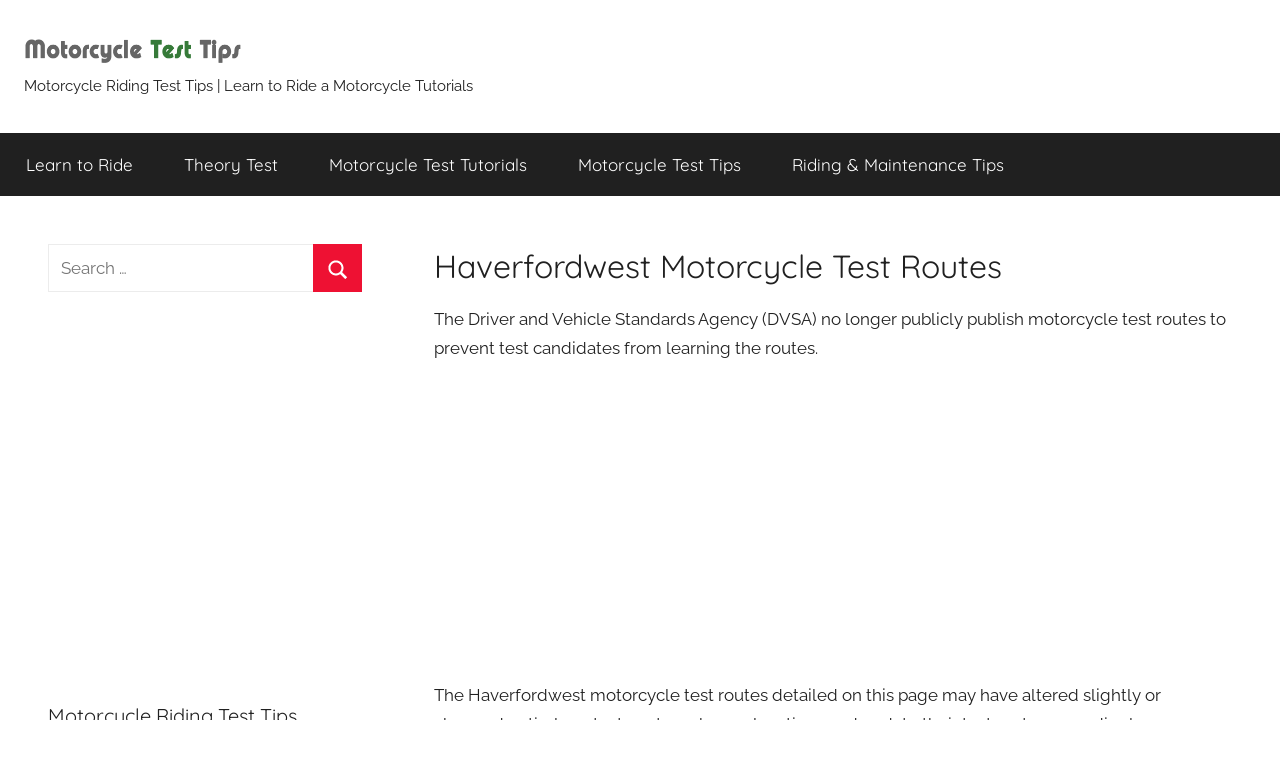

--- FILE ---
content_type: text/html; charset=UTF-8
request_url: https://www.motorcycletesttips.uk/riding-test/motorcycle-test-routes/haverfordwest-motorcycle-test-routes/
body_size: 42823
content:
<!DOCTYPE html>
<html lang="en-GB">

<head>
<meta charset="UTF-8">
<meta name="viewport" content="width=device-width, initial-scale=1">
<link rel="profile" href="https://gmpg.org/xfn/11">

<script type="text/javascript">
/* <![CDATA[ */
(()=>{var e={};e.g=function(){if("object"==typeof globalThis)return globalThis;try{return this||new Function("return this")()}catch(e){if("object"==typeof window)return window}}(),function({ampUrl:n,isCustomizePreview:t,isAmpDevMode:r,noampQueryVarName:o,noampQueryVarValue:s,disabledStorageKey:i,mobileUserAgents:a,regexRegex:c}){if("undefined"==typeof sessionStorage)return;const d=new RegExp(c);if(!a.some((e=>{const n=e.match(d);return!(!n||!new RegExp(n[1],n[2]).test(navigator.userAgent))||navigator.userAgent.includes(e)})))return;e.g.addEventListener("DOMContentLoaded",(()=>{const e=document.getElementById("amp-mobile-version-switcher");if(!e)return;e.hidden=!1;const n=e.querySelector("a[href]");n&&n.addEventListener("click",(()=>{sessionStorage.removeItem(i)}))}));const g=r&&["paired-browsing-non-amp","paired-browsing-amp"].includes(window.name);if(sessionStorage.getItem(i)||t||g)return;const u=new URL(location.href),m=new URL(n);m.hash=u.hash,u.searchParams.has(o)&&s===u.searchParams.get(o)?sessionStorage.setItem(i,"1"):m.href!==u.href&&(window.stop(),location.replace(m.href))}({"ampUrl":"https:\/\/www.motorcycletesttips.uk\/riding-test\/motorcycle-test-routes\/haverfordwest-motorcycle-test-routes\/?amp=1","noampQueryVarName":"noamp","noampQueryVarValue":"mobile","disabledStorageKey":"amp_mobile_redirect_disabled","mobileUserAgents":["Mobile","Android","Silk\/","Kindle","BlackBerry","Opera Mini","Opera Mobi"],"regexRegex":"^\\\/((?:.|\\n)+)\\\/([i]*)$","isCustomizePreview":false,"isAmpDevMode":false})})();
/* ]]> */
</script>
<meta name='robots' content='index, follow, max-image-preview:large, max-snippet:-1, max-video-preview:-1' />
	<style>img:is([sizes="auto" i], [sizes^="auto," i]) { contain-intrinsic-size: 3000px 1500px }</style>
	
	<!-- This site is optimized with the Yoast SEO plugin v25.7 - https://yoast.com/wordpress/plugins/seo/ -->
	<title>Haverfordwest Motorcycle Test Routes - Motorcycle Test Tips</title>
	<meta name="description" content="Motorcycle test routes for Haverfordwest. View official DVSA Haverfordwest motorcycle test routes for module 2 on-road practical riding test." />
	<link rel="canonical" href="https://www.motorcycletesttips.uk/riding-test/motorcycle-test-routes/haverfordwest-motorcycle-test-routes/" />
	<meta property="og:locale" content="en_GB" />
	<meta property="og:type" content="article" />
	<meta property="og:title" content="Haverfordwest Motorcycle Test Routes - Motorcycle Test Tips" />
	<meta property="og:description" content="Motorcycle test routes for Haverfordwest. View official DVSA Haverfordwest motorcycle test routes for module 2 on-road practical riding test." />
	<meta property="og:url" content="https://www.motorcycletesttips.uk/riding-test/motorcycle-test-routes/haverfordwest-motorcycle-test-routes/" />
	<meta property="og:site_name" content="Motorcycle Test Tips" />
	<meta property="article:modified_time" content="2021-08-28T10:46:54+00:00" />
	<meta name="twitter:card" content="summary_large_image" />
	<meta name="twitter:label1" content="Estimated reading time" />
	<meta name="twitter:data1" content="1 minute" />
	<script type="application/ld+json" class="yoast-schema-graph">{"@context":"https://schema.org","@graph":[{"@type":"WebPage","@id":"https://www.motorcycletesttips.uk/riding-test/motorcycle-test-routes/haverfordwest-motorcycle-test-routes/","url":"https://www.motorcycletesttips.uk/riding-test/motorcycle-test-routes/haverfordwest-motorcycle-test-routes/","name":"Haverfordwest Motorcycle Test Routes - Motorcycle Test Tips","isPartOf":{"@id":"https://www.motorcycletesttips.uk/#website"},"datePublished":"2020-05-25T09:55:23+00:00","dateModified":"2021-08-28T10:46:54+00:00","description":"Motorcycle test routes for Haverfordwest. View official DVSA Haverfordwest motorcycle test routes for module 2 on-road practical riding test.","breadcrumb":{"@id":"https://www.motorcycletesttips.uk/riding-test/motorcycle-test-routes/haverfordwest-motorcycle-test-routes/#breadcrumb"},"inLanguage":"en-GB","potentialAction":[{"@type":"ReadAction","target":["https://www.motorcycletesttips.uk/riding-test/motorcycle-test-routes/haverfordwest-motorcycle-test-routes/"]}]},{"@type":"BreadcrumbList","@id":"https://www.motorcycletesttips.uk/riding-test/motorcycle-test-routes/haverfordwest-motorcycle-test-routes/#breadcrumb","itemListElement":[{"@type":"ListItem","position":1,"name":"Home","item":"https://www.motorcycletesttips.uk/"},{"@type":"ListItem","position":2,"name":"Motorcycle Riding Test Tips","item":"https://www.motorcycletesttips.uk/riding-test/"},{"@type":"ListItem","position":3,"name":"Motorcycle Test Routes","item":"https://www.motorcycletesttips.uk/riding-test/motorcycle-test-routes/"},{"@type":"ListItem","position":4,"name":"Haverfordwest Motorcycle Test Routes"}]},{"@type":"WebSite","@id":"https://www.motorcycletesttips.uk/#website","url":"https://www.motorcycletesttips.uk/","name":"Motorcycle Test Tips","description":"Motorcycle Riding Test Tips | Learn to Ride a Motorcycle Tutorials","publisher":{"@id":"https://www.motorcycletesttips.uk/#organization"},"potentialAction":[{"@type":"SearchAction","target":{"@type":"EntryPoint","urlTemplate":"https://www.motorcycletesttips.uk/?s={search_term_string}"},"query-input":{"@type":"PropertyValueSpecification","valueRequired":true,"valueName":"search_term_string"}}],"inLanguage":"en-GB"},{"@type":"Organization","@id":"https://www.motorcycletesttips.uk/#organization","name":"Motorcycle Test Tips","url":"https://www.motorcycletesttips.uk/","logo":{"@type":"ImageObject","inLanguage":"en-GB","@id":"https://www.motorcycletesttips.uk/#/schema/logo/image/","url":"https://www.motorcycletesttips.uk/wp-content/uploads/2021/08/cropped-logo-4.png","contentUrl":"https://www.motorcycletesttips.uk/wp-content/uploads/2021/08/cropped-logo-4.png","width":436,"height":61,"caption":"Motorcycle Test Tips"},"image":{"@id":"https://www.motorcycletesttips.uk/#/schema/logo/image/"}}]}</script>
	<!-- / Yoast SEO plugin. -->


<link rel="alternate" type="application/rss+xml" title="Motorcycle Test Tips &raquo; Feed" href="https://www.motorcycletesttips.uk/feed/" />
<link rel="alternate" type="application/rss+xml" title="Motorcycle Test Tips &raquo; Comments Feed" href="https://www.motorcycletesttips.uk/comments/feed/" />
<script type="text/javascript">
/* <![CDATA[ */
window._wpemojiSettings = {"baseUrl":"https:\/\/s.w.org\/images\/core\/emoji\/16.0.1\/72x72\/","ext":".png","svgUrl":"https:\/\/s.w.org\/images\/core\/emoji\/16.0.1\/svg\/","svgExt":".svg","source":{"concatemoji":"https:\/\/www.motorcycletesttips.uk\/wp-includes\/js\/wp-emoji-release.min.js?ver=30f686be7011782addd205c71fa6f450"}};
/*! This file is auto-generated */
!function(s,n){var o,i,e;function c(e){try{var t={supportTests:e,timestamp:(new Date).valueOf()};sessionStorage.setItem(o,JSON.stringify(t))}catch(e){}}function p(e,t,n){e.clearRect(0,0,e.canvas.width,e.canvas.height),e.fillText(t,0,0);var t=new Uint32Array(e.getImageData(0,0,e.canvas.width,e.canvas.height).data),a=(e.clearRect(0,0,e.canvas.width,e.canvas.height),e.fillText(n,0,0),new Uint32Array(e.getImageData(0,0,e.canvas.width,e.canvas.height).data));return t.every(function(e,t){return e===a[t]})}function u(e,t){e.clearRect(0,0,e.canvas.width,e.canvas.height),e.fillText(t,0,0);for(var n=e.getImageData(16,16,1,1),a=0;a<n.data.length;a++)if(0!==n.data[a])return!1;return!0}function f(e,t,n,a){switch(t){case"flag":return n(e,"\ud83c\udff3\ufe0f\u200d\u26a7\ufe0f","\ud83c\udff3\ufe0f\u200b\u26a7\ufe0f")?!1:!n(e,"\ud83c\udde8\ud83c\uddf6","\ud83c\udde8\u200b\ud83c\uddf6")&&!n(e,"\ud83c\udff4\udb40\udc67\udb40\udc62\udb40\udc65\udb40\udc6e\udb40\udc67\udb40\udc7f","\ud83c\udff4\u200b\udb40\udc67\u200b\udb40\udc62\u200b\udb40\udc65\u200b\udb40\udc6e\u200b\udb40\udc67\u200b\udb40\udc7f");case"emoji":return!a(e,"\ud83e\udedf")}return!1}function g(e,t,n,a){var r="undefined"!=typeof WorkerGlobalScope&&self instanceof WorkerGlobalScope?new OffscreenCanvas(300,150):s.createElement("canvas"),o=r.getContext("2d",{willReadFrequently:!0}),i=(o.textBaseline="top",o.font="600 32px Arial",{});return e.forEach(function(e){i[e]=t(o,e,n,a)}),i}function t(e){var t=s.createElement("script");t.src=e,t.defer=!0,s.head.appendChild(t)}"undefined"!=typeof Promise&&(o="wpEmojiSettingsSupports",i=["flag","emoji"],n.supports={everything:!0,everythingExceptFlag:!0},e=new Promise(function(e){s.addEventListener("DOMContentLoaded",e,{once:!0})}),new Promise(function(t){var n=function(){try{var e=JSON.parse(sessionStorage.getItem(o));if("object"==typeof e&&"number"==typeof e.timestamp&&(new Date).valueOf()<e.timestamp+604800&&"object"==typeof e.supportTests)return e.supportTests}catch(e){}return null}();if(!n){if("undefined"!=typeof Worker&&"undefined"!=typeof OffscreenCanvas&&"undefined"!=typeof URL&&URL.createObjectURL&&"undefined"!=typeof Blob)try{var e="postMessage("+g.toString()+"("+[JSON.stringify(i),f.toString(),p.toString(),u.toString()].join(",")+"));",a=new Blob([e],{type:"text/javascript"}),r=new Worker(URL.createObjectURL(a),{name:"wpTestEmojiSupports"});return void(r.onmessage=function(e){c(n=e.data),r.terminate(),t(n)})}catch(e){}c(n=g(i,f,p,u))}t(n)}).then(function(e){for(var t in e)n.supports[t]=e[t],n.supports.everything=n.supports.everything&&n.supports[t],"flag"!==t&&(n.supports.everythingExceptFlag=n.supports.everythingExceptFlag&&n.supports[t]);n.supports.everythingExceptFlag=n.supports.everythingExceptFlag&&!n.supports.flag,n.DOMReady=!1,n.readyCallback=function(){n.DOMReady=!0}}).then(function(){return e}).then(function(){var e;n.supports.everything||(n.readyCallback(),(e=n.source||{}).concatemoji?t(e.concatemoji):e.wpemoji&&e.twemoji&&(t(e.twemoji),t(e.wpemoji)))}))}((window,document),window._wpemojiSettings);
/* ]]> */
</script>
<link rel='stylesheet' id='donovan-theme-fonts-css' href='https://www.motorcycletesttips.uk/wp-content/fonts/6a752faf066f48341a1ac3e53b47bf42.css?ver=20201110' type='text/css' media='all' />
<style id='wp-emoji-styles-inline-css' type='text/css'>

	img.wp-smiley, img.emoji {
		display: inline !important;
		border: none !important;
		box-shadow: none !important;
		height: 1em !important;
		width: 1em !important;
		margin: 0 0.07em !important;
		vertical-align: -0.1em !important;
		background: none !important;
		padding: 0 !important;
	}
</style>
<link rel='stylesheet' id='wp-block-library-css' href='https://www.motorcycletesttips.uk/wp-includes/css/dist/block-library/style.min.css?ver=30f686be7011782addd205c71fa6f450' type='text/css' media='all' />
<style id='classic-theme-styles-inline-css' type='text/css'>
/*! This file is auto-generated */
.wp-block-button__link{color:#fff;background-color:#32373c;border-radius:9999px;box-shadow:none;text-decoration:none;padding:calc(.667em + 2px) calc(1.333em + 2px);font-size:1.125em}.wp-block-file__button{background:#32373c;color:#fff;text-decoration:none}
</style>
<style id='global-styles-inline-css' type='text/css'>
:root{--wp--preset--aspect-ratio--square: 1;--wp--preset--aspect-ratio--4-3: 4/3;--wp--preset--aspect-ratio--3-4: 3/4;--wp--preset--aspect-ratio--3-2: 3/2;--wp--preset--aspect-ratio--2-3: 2/3;--wp--preset--aspect-ratio--16-9: 16/9;--wp--preset--aspect-ratio--9-16: 9/16;--wp--preset--color--black: #000000;--wp--preset--color--cyan-bluish-gray: #abb8c3;--wp--preset--color--white: #ffffff;--wp--preset--color--pale-pink: #f78da7;--wp--preset--color--vivid-red: #cf2e2e;--wp--preset--color--luminous-vivid-orange: #ff6900;--wp--preset--color--luminous-vivid-amber: #fcb900;--wp--preset--color--light-green-cyan: #7bdcb5;--wp--preset--color--vivid-green-cyan: #00d084;--wp--preset--color--pale-cyan-blue: #8ed1fc;--wp--preset--color--vivid-cyan-blue: #0693e3;--wp--preset--color--vivid-purple: #9b51e0;--wp--preset--color--primary: #ee1133;--wp--preset--color--secondary: #d5001a;--wp--preset--color--tertiary: #bb0000;--wp--preset--color--accent: #1153ee;--wp--preset--color--highlight: #eedc11;--wp--preset--color--light-gray: #f2f2f2;--wp--preset--color--gray: #666666;--wp--preset--color--dark-gray: #202020;--wp--preset--gradient--vivid-cyan-blue-to-vivid-purple: linear-gradient(135deg,rgba(6,147,227,1) 0%,rgb(155,81,224) 100%);--wp--preset--gradient--light-green-cyan-to-vivid-green-cyan: linear-gradient(135deg,rgb(122,220,180) 0%,rgb(0,208,130) 100%);--wp--preset--gradient--luminous-vivid-amber-to-luminous-vivid-orange: linear-gradient(135deg,rgba(252,185,0,1) 0%,rgba(255,105,0,1) 100%);--wp--preset--gradient--luminous-vivid-orange-to-vivid-red: linear-gradient(135deg,rgba(255,105,0,1) 0%,rgb(207,46,46) 100%);--wp--preset--gradient--very-light-gray-to-cyan-bluish-gray: linear-gradient(135deg,rgb(238,238,238) 0%,rgb(169,184,195) 100%);--wp--preset--gradient--cool-to-warm-spectrum: linear-gradient(135deg,rgb(74,234,220) 0%,rgb(151,120,209) 20%,rgb(207,42,186) 40%,rgb(238,44,130) 60%,rgb(251,105,98) 80%,rgb(254,248,76) 100%);--wp--preset--gradient--blush-light-purple: linear-gradient(135deg,rgb(255,206,236) 0%,rgb(152,150,240) 100%);--wp--preset--gradient--blush-bordeaux: linear-gradient(135deg,rgb(254,205,165) 0%,rgb(254,45,45) 50%,rgb(107,0,62) 100%);--wp--preset--gradient--luminous-dusk: linear-gradient(135deg,rgb(255,203,112) 0%,rgb(199,81,192) 50%,rgb(65,88,208) 100%);--wp--preset--gradient--pale-ocean: linear-gradient(135deg,rgb(255,245,203) 0%,rgb(182,227,212) 50%,rgb(51,167,181) 100%);--wp--preset--gradient--electric-grass: linear-gradient(135deg,rgb(202,248,128) 0%,rgb(113,206,126) 100%);--wp--preset--gradient--midnight: linear-gradient(135deg,rgb(2,3,129) 0%,rgb(40,116,252) 100%);--wp--preset--font-size--small: 13px;--wp--preset--font-size--medium: 20px;--wp--preset--font-size--large: 36px;--wp--preset--font-size--x-large: 42px;--wp--preset--spacing--20: 0.44rem;--wp--preset--spacing--30: 0.67rem;--wp--preset--spacing--40: 1rem;--wp--preset--spacing--50: 1.5rem;--wp--preset--spacing--60: 2.25rem;--wp--preset--spacing--70: 3.38rem;--wp--preset--spacing--80: 5.06rem;--wp--preset--shadow--natural: 6px 6px 9px rgba(0, 0, 0, 0.2);--wp--preset--shadow--deep: 12px 12px 50px rgba(0, 0, 0, 0.4);--wp--preset--shadow--sharp: 6px 6px 0px rgba(0, 0, 0, 0.2);--wp--preset--shadow--outlined: 6px 6px 0px -3px rgba(255, 255, 255, 1), 6px 6px rgba(0, 0, 0, 1);--wp--preset--shadow--crisp: 6px 6px 0px rgba(0, 0, 0, 1);}:where(.is-layout-flex){gap: 0.5em;}:where(.is-layout-grid){gap: 0.5em;}body .is-layout-flex{display: flex;}.is-layout-flex{flex-wrap: wrap;align-items: center;}.is-layout-flex > :is(*, div){margin: 0;}body .is-layout-grid{display: grid;}.is-layout-grid > :is(*, div){margin: 0;}:where(.wp-block-columns.is-layout-flex){gap: 2em;}:where(.wp-block-columns.is-layout-grid){gap: 2em;}:where(.wp-block-post-template.is-layout-flex){gap: 1.25em;}:where(.wp-block-post-template.is-layout-grid){gap: 1.25em;}.has-black-color{color: var(--wp--preset--color--black) !important;}.has-cyan-bluish-gray-color{color: var(--wp--preset--color--cyan-bluish-gray) !important;}.has-white-color{color: var(--wp--preset--color--white) !important;}.has-pale-pink-color{color: var(--wp--preset--color--pale-pink) !important;}.has-vivid-red-color{color: var(--wp--preset--color--vivid-red) !important;}.has-luminous-vivid-orange-color{color: var(--wp--preset--color--luminous-vivid-orange) !important;}.has-luminous-vivid-amber-color{color: var(--wp--preset--color--luminous-vivid-amber) !important;}.has-light-green-cyan-color{color: var(--wp--preset--color--light-green-cyan) !important;}.has-vivid-green-cyan-color{color: var(--wp--preset--color--vivid-green-cyan) !important;}.has-pale-cyan-blue-color{color: var(--wp--preset--color--pale-cyan-blue) !important;}.has-vivid-cyan-blue-color{color: var(--wp--preset--color--vivid-cyan-blue) !important;}.has-vivid-purple-color{color: var(--wp--preset--color--vivid-purple) !important;}.has-black-background-color{background-color: var(--wp--preset--color--black) !important;}.has-cyan-bluish-gray-background-color{background-color: var(--wp--preset--color--cyan-bluish-gray) !important;}.has-white-background-color{background-color: var(--wp--preset--color--white) !important;}.has-pale-pink-background-color{background-color: var(--wp--preset--color--pale-pink) !important;}.has-vivid-red-background-color{background-color: var(--wp--preset--color--vivid-red) !important;}.has-luminous-vivid-orange-background-color{background-color: var(--wp--preset--color--luminous-vivid-orange) !important;}.has-luminous-vivid-amber-background-color{background-color: var(--wp--preset--color--luminous-vivid-amber) !important;}.has-light-green-cyan-background-color{background-color: var(--wp--preset--color--light-green-cyan) !important;}.has-vivid-green-cyan-background-color{background-color: var(--wp--preset--color--vivid-green-cyan) !important;}.has-pale-cyan-blue-background-color{background-color: var(--wp--preset--color--pale-cyan-blue) !important;}.has-vivid-cyan-blue-background-color{background-color: var(--wp--preset--color--vivid-cyan-blue) !important;}.has-vivid-purple-background-color{background-color: var(--wp--preset--color--vivid-purple) !important;}.has-black-border-color{border-color: var(--wp--preset--color--black) !important;}.has-cyan-bluish-gray-border-color{border-color: var(--wp--preset--color--cyan-bluish-gray) !important;}.has-white-border-color{border-color: var(--wp--preset--color--white) !important;}.has-pale-pink-border-color{border-color: var(--wp--preset--color--pale-pink) !important;}.has-vivid-red-border-color{border-color: var(--wp--preset--color--vivid-red) !important;}.has-luminous-vivid-orange-border-color{border-color: var(--wp--preset--color--luminous-vivid-orange) !important;}.has-luminous-vivid-amber-border-color{border-color: var(--wp--preset--color--luminous-vivid-amber) !important;}.has-light-green-cyan-border-color{border-color: var(--wp--preset--color--light-green-cyan) !important;}.has-vivid-green-cyan-border-color{border-color: var(--wp--preset--color--vivid-green-cyan) !important;}.has-pale-cyan-blue-border-color{border-color: var(--wp--preset--color--pale-cyan-blue) !important;}.has-vivid-cyan-blue-border-color{border-color: var(--wp--preset--color--vivid-cyan-blue) !important;}.has-vivid-purple-border-color{border-color: var(--wp--preset--color--vivid-purple) !important;}.has-vivid-cyan-blue-to-vivid-purple-gradient-background{background: var(--wp--preset--gradient--vivid-cyan-blue-to-vivid-purple) !important;}.has-light-green-cyan-to-vivid-green-cyan-gradient-background{background: var(--wp--preset--gradient--light-green-cyan-to-vivid-green-cyan) !important;}.has-luminous-vivid-amber-to-luminous-vivid-orange-gradient-background{background: var(--wp--preset--gradient--luminous-vivid-amber-to-luminous-vivid-orange) !important;}.has-luminous-vivid-orange-to-vivid-red-gradient-background{background: var(--wp--preset--gradient--luminous-vivid-orange-to-vivid-red) !important;}.has-very-light-gray-to-cyan-bluish-gray-gradient-background{background: var(--wp--preset--gradient--very-light-gray-to-cyan-bluish-gray) !important;}.has-cool-to-warm-spectrum-gradient-background{background: var(--wp--preset--gradient--cool-to-warm-spectrum) !important;}.has-blush-light-purple-gradient-background{background: var(--wp--preset--gradient--blush-light-purple) !important;}.has-blush-bordeaux-gradient-background{background: var(--wp--preset--gradient--blush-bordeaux) !important;}.has-luminous-dusk-gradient-background{background: var(--wp--preset--gradient--luminous-dusk) !important;}.has-pale-ocean-gradient-background{background: var(--wp--preset--gradient--pale-ocean) !important;}.has-electric-grass-gradient-background{background: var(--wp--preset--gradient--electric-grass) !important;}.has-midnight-gradient-background{background: var(--wp--preset--gradient--midnight) !important;}.has-small-font-size{font-size: var(--wp--preset--font-size--small) !important;}.has-medium-font-size{font-size: var(--wp--preset--font-size--medium) !important;}.has-large-font-size{font-size: var(--wp--preset--font-size--large) !important;}.has-x-large-font-size{font-size: var(--wp--preset--font-size--x-large) !important;}
:where(.wp-block-post-template.is-layout-flex){gap: 1.25em;}:where(.wp-block-post-template.is-layout-grid){gap: 1.25em;}
:where(.wp-block-columns.is-layout-flex){gap: 2em;}:where(.wp-block-columns.is-layout-grid){gap: 2em;}
:root :where(.wp-block-pullquote){font-size: 1.5em;line-height: 1.6;}
</style>
<link rel='stylesheet' id='donovan-stylesheet-css' href='https://www.motorcycletesttips.uk/wp-content/themes/donovan/style.css?ver=1.9.1' type='text/css' media='all' />
<style id='donovan-stylesheet-inline-css' type='text/css'>
.site-title { position: absolute; clip: rect(1px, 1px, 1px, 1px); width: 1px; height: 1px; overflow: hidden; }
.site-branding .custom-logo { width: 218px; }
</style>
<link rel='stylesheet' id='tablepress-default-css' href='https://www.motorcycletesttips.uk/wp-content/tablepress-combined.min.css?ver=37' type='text/css' media='all' />
<script type="text/javascript" src="https://www.motorcycletesttips.uk/wp-content/themes/donovan/assets/js/svgxuse.min.js?ver=1.2.6" id="svgxuse-js"></script>
<link rel="https://api.w.org/" href="https://www.motorcycletesttips.uk/wp-json/" /><link rel="alternate" title="JSON" type="application/json" href="https://www.motorcycletesttips.uk/wp-json/wp/v2/pages/25313" /><link rel="EditURI" type="application/rsd+xml" title="RSD" href="https://www.motorcycletesttips.uk/xmlrpc.php?rsd" />
<link rel="alternate" title="oEmbed (JSON)" type="application/json+oembed" href="https://www.motorcycletesttips.uk/wp-json/oembed/1.0/embed?url=https%3A%2F%2Fwww.motorcycletesttips.uk%2Friding-test%2Fmotorcycle-test-routes%2Fhaverfordwest-motorcycle-test-routes%2F" />
<link rel="alternate" title="oEmbed (XML)" type="text/xml+oembed" href="https://www.motorcycletesttips.uk/wp-json/oembed/1.0/embed?url=https%3A%2F%2Fwww.motorcycletesttips.uk%2Friding-test%2Fmotorcycle-test-routes%2Fhaverfordwest-motorcycle-test-routes%2F&#038;format=xml" />
<script async src="//pagead2.googlesyndication.com/pagead/js/adsbygoogle.js"></script>
<script>
  (adsbygoogle = window.adsbygoogle || []).push({
    google_ad_client: "ca-pub-2804684939686853",
    enable_page_level_ads: true
  });
</script>

<script async src="https://pagead2.googlesyndication.com/pagead/js/adsbygoogle.js?client=ca-pub-2804684939686853"
     crossorigin="anonymous"></script><link rel="alternate" type="text/html" media="only screen and (max-width: 640px)" href="https://www.motorcycletesttips.uk/riding-test/motorcycle-test-routes/haverfordwest-motorcycle-test-routes/?amp=1"><style type="text/css" id="custom-background-css">
body.custom-background { background-color: #ffffff; }
</style>
	<link rel="amphtml" href="https://www.motorcycletesttips.uk/riding-test/motorcycle-test-routes/haverfordwest-motorcycle-test-routes/?amp=1"><style>#amp-mobile-version-switcher{left:0;position:absolute;width:100%;z-index:100}#amp-mobile-version-switcher>a{background-color:#444;border:0;color:#eaeaea;display:block;font-family:-apple-system,BlinkMacSystemFont,Segoe UI,Roboto,Oxygen-Sans,Ubuntu,Cantarell,Helvetica Neue,sans-serif;font-size:16px;font-weight:600;padding:15px 0;text-align:center;-webkit-text-decoration:none;text-decoration:none}#amp-mobile-version-switcher>a:active,#amp-mobile-version-switcher>a:focus,#amp-mobile-version-switcher>a:hover{-webkit-text-decoration:underline;text-decoration:underline}</style><link rel="icon" href="https://www.motorcycletesttips.uk/wp-content/uploads/2021/08/cropped-MTT-1-32x32.gif" sizes="32x32" />
<link rel="icon" href="https://www.motorcycletesttips.uk/wp-content/uploads/2021/08/cropped-MTT-1-192x192.gif" sizes="192x192" />
<link rel="apple-touch-icon" href="https://www.motorcycletesttips.uk/wp-content/uploads/2021/08/cropped-MTT-1-180x180.gif" />
<meta name="msapplication-TileImage" content="https://www.motorcycletesttips.uk/wp-content/uploads/2021/08/cropped-MTT-1-270x270.gif" />
<script data-ad-client="ca-pub-2804684939686853" async src="https://pagead2.googlesyndication.com/pagead/js/adsbygoogle.js"></script>

</head>

<body data-rsssl=1 class="wp-singular page-template-default page page-id-25313 page-child parent-pageid-23788 custom-background wp-custom-logo wp-embed-responsive wp-theme-donovan sidebar-left blog-grid-layout">

	<div id="page" class="site">
		<a class="skip-link screen-reader-text" href="#content">Skip to content</a>

		
		
		<header id="masthead" class="site-header clearfix" role="banner">

			<div class="header-main container clearfix">

				<div id="logo" class="site-branding clearfix">

					<a href="https://www.motorcycletesttips.uk/" class="custom-logo-link" rel="home"><img width="436" height="61" src="https://www.motorcycletesttips.uk/wp-content/uploads/2021/08/cropped-logo-4.png" class="custom-logo" alt="Motorcycle Test Tips" decoding="async" srcset="https://www.motorcycletesttips.uk/wp-content/uploads/2021/08/cropped-logo-4.png 436w, https://www.motorcycletesttips.uk/wp-content/uploads/2021/08/cropped-logo-4-300x42.png 300w, https://www.motorcycletesttips.uk/wp-content/uploads/2021/08/cropped-logo-4-250x35.png 250w" sizes="(max-width: 436px) 100vw, 436px" /></a>					
			<p class="site-title"><a href="https://www.motorcycletesttips.uk/" rel="home">Motorcycle Test Tips</a></p>

							
			<p class="site-description">Motorcycle Riding Test Tips | Learn to Ride a Motorcycle Tutorials</p>

			
				</div><!-- .site-branding -->

				
			</div><!-- .header-main -->

			

	<div id="main-navigation-wrap" class="primary-navigation-wrap">

		<div id="main-navigation-container" class="primary-navigation-container container">

			
			<button class="primary-menu-toggle menu-toggle" aria-controls="primary-menu" aria-expanded="false" >
				<svg class="icon icon-menu" aria-hidden="true" role="img"> <use xlink:href="https://www.motorcycletesttips.uk/wp-content/themes/donovan/assets/icons/genericons-neue.svg#menu"></use> </svg><svg class="icon icon-close" aria-hidden="true" role="img"> <use xlink:href="https://www.motorcycletesttips.uk/wp-content/themes/donovan/assets/icons/genericons-neue.svg#close"></use> </svg>				<span class="menu-toggle-text">Menu</span>
			</button>

			<div class="primary-navigation">

				<nav id="site-navigation" class="main-navigation" role="navigation"  aria-label="Primary Menu">

					<ul id="primary-menu" class="menu"><li id="menu-item-20679" class="menu-item menu-item-type-post_type menu-item-object-page menu-item-20679"><a href="https://www.motorcycletesttips.uk/learn-to-ride/">Learn to Ride</a></li>
<li id="menu-item-20680" class="menu-item menu-item-type-post_type menu-item-object-page menu-item-20680"><a href="https://www.motorcycletesttips.uk/motorcycle-theory-test/">Theory Test</a></li>
<li id="menu-item-20681" class="menu-item menu-item-type-post_type menu-item-object-page menu-item-20681"><a href="https://www.motorcycletesttips.uk/motorcycle-riding-tutorials/">Motorcycle Test Tutorials</a></li>
<li id="menu-item-20682" class="menu-item menu-item-type-post_type menu-item-object-page current-page-ancestor menu-item-20682"><a href="https://www.motorcycletesttips.uk/riding-test/">Motorcycle Test Tips</a></li>
<li id="menu-item-23151" class="menu-item menu-item-type-post_type menu-item-object-page menu-item-23151"><a href="https://www.motorcycletesttips.uk/riding-tips/">Riding &#038; Maintenance Tips</a></li>
</ul>				</nav><!-- #site-navigation -->

			</div><!-- .primary-navigation -->

		</div>

	</div>



			
			
		</header><!-- #masthead -->

		
		<div id="content" class="site-content container">

			
	<div id="primary" class="content-single content-area">
		<main id="main" class="site-main" role="main">

			
<article id="post-25313" class="post-25313 page type-page status-publish hentry comments-off">

	
	<div class="post-content">

		<header class="entry-header">

			<h1 class="entry-title page-title">Haverfordwest Motorcycle Test Routes</h1>
		</header><!-- .entry-header -->

		<div class="entry-content clearfix">

			<p>The Driver and Vehicle Standards Agency (DVSA) no longer publicly publish motorcycle test routes to prevent test candidates from learning the routes.</p>
<div class='code-block code-block-1' style='margin: 8px 0; clear: both;'>
<script async src="https://pagead2.googlesyndication.com/pagead/js/adsbygoogle.js?client=ca-pub-2804684939686853"
     crossorigin="anonymous"></script>
<!-- MTT New Responsive -->
<ins class="adsbygoogle"
     style="display:block"
     data-ad-client="ca-pub-2804684939686853"
     data-ad-slot="6583011338"
     data-ad-format="auto"
     data-full-width-responsive="true"></ins>
<script>
     (adsbygoogle = window.adsbygoogle || []).push({});
</script></div>

<p>The Haverfordwest motorcycle test routes detailed on this page may have altered slightly or changed entirely as test centres change locations and update their test routes accordingly.</p>
<p>As a result, use the motorcycle route information as a guide only and a reference into where the examiner is likely to take you during the module 2 practical motorcycle riding test.</p>
<p>The motorcycle test routes offer an excellent insight to the various types of roads, junctions, roundabouts and other forms of traffic systems that examiners test motorcycle candidates on. Many tests are failed on leaving and arriving back at the test centre as well as the busiest areas of the routes with high traffic density. Below are the Haverfordwest extended motorcycle test routes 1 of 1.</p>
<h2>MOTORCYCLE TEST ROUTES FOR SAT NAV</h2>
<p>Motorcycle test routes for your Sat Nav, home PC and Mac, iPhone, iPad, Android Smartphones and tablets, Google Earth and Google Maps can be downloaded for help on your module 2 motorcycle riding test. Download your Haverfordwest <a title="Motorcycle Test Routes" href="https://www.motorcycletesttips.uk/riding-test/motorcycle-test-routes/motorcycle-test-routes-for-sat-nav/">Motorcycle Test Routes</a> for your system.</p>
<div class='code-block code-block-2' style='margin: 8px 0; clear: both;'>
<script async src="https://pagead2.googlesyndication.com/pagead/js/adsbygoogle.js?client=ca-pub-2804684939686853"
     crossorigin="anonymous"></script>
<ins class="adsbygoogle"
     style="display:block; text-align:center;"
     data-ad-layout="in-article"
     data-ad-format="fluid"
     data-ad-client="ca-pub-2804684939686853"
     data-ad-slot="8539376242"></ins>
<script>
     (adsbygoogle = window.adsbygoogle || []).push({});
</script></div>

<h3>GLOSSARY:</h3>
<ul>
<li>EOR – End of Road</li>
<li>T/L – Traffic Lights</li>
<li>MTC – Motorcycle Test Centre</li>
</ul>

<table id="tablepress-103" class="tablepress tablepress-id-103">
<thead>
<tr class="row-1">
	<th class="column-1">Name of Practical Test Centre</th><th class="column-2">Haverfordwest</th>
</tr>
</thead>
<tbody class="row-striping">
<tr class="row-2">
	<td class="column-1"><strong>Type of Test Route</strong></td><td class="column-2"><strong>Motorcycle Module 2</strong></td>
</tr>
<tr class="row-3">
	<td class="column-1"><strong>Route Number</strong></td><td class="column-2"><strong>1</strong></td>
</tr>
<tr class="row-4">
	<td class="column-1"><strong>Name/ Number of Road</strong></td><td class="column-2"><strong>Direction</strong></td>
</tr>
<tr class="row-5">
	<td class="column-1">MTC</td><td class="column-2">EOR left</td>
</tr>
<tr class="row-6">
	<td class="column-1">Haverfordwest Rd A40</td><td class="column-2">Roundabout ahead 3 rd  exit</td>
</tr>
<tr class="row-7">
	<td class="column-1">Fishguard Rd</td><td class="column-2">Roundabout right 2 nd  exit</td>
</tr>
<tr class="row-8">
	<td class="column-1">Sydney Rees Way</td><td class="column-2">Roundabout right 3 rd  exit</td>
</tr>
<tr class="row-9">
	<td class="column-1">Bridge Meadow Lane</td><td class="column-2">Roundabout ahead 3 rd  exit</td>
</tr>
<tr class="row-10">
	<td class="column-1">Perrots Rd</td><td class="column-2">Mini roundabout ahead</td>
</tr>
<tr class="row-11">
	<td class="column-1">City Rd</td><td class="column-2">Left</td>
</tr>
<tr class="row-12">
	<td class="column-1">Rackhill Terrace / Hawthorne Rise</td><td class="column-2">EOR left</td>
</tr>
<tr class="row-13">
	<td class="column-1">Broad Haven Rd</td><td class="column-2">Left</td>
</tr>
<tr class="row-14">
	<td class="column-1">Cromie Ave</td><td class="column-2">End of one way right</td>
</tr>
<tr class="row-15">
	<td class="column-1">Jury Lane</td><td class="column-2">EOR left</td>
</tr>
<tr class="row-16">
	<td class="column-1">Portfield</td><td class="column-2">Left</td>
</tr>
<tr class="row-17">
	<td class="column-1">Barn St</td><td class="column-2">Mini roundabout ahead</td>
</tr>
<tr class="row-18">
	<td class="column-1">Perrots Rd</td><td class="column-2">Roundabout ahead 3 rd  exit</td>
</tr>
<tr class="row-19">
	<td class="column-1">Bridge Meadow Lane</td><td class="column-2">Roundabout right 4 th  exit</td>
</tr>
<tr class="row-20">
	<td class="column-1">Cartlett Rd</td><td class="column-2">Roundabout right 3 rd  exit</td>
</tr>
<tr class="row-21">
	<td class="column-1">Freemans Way</td><td class="column-2">Roundabout ahead 2 nd  exit</td>
</tr>
<tr class="row-22">
	<td class="column-1">Milford Rd</td><td class="column-2">Left</td>
</tr>
<tr class="row-23">
	<td class="column-1">Pembroke Dock</td><td class="column-2">Roundabout right 3 rd  exit</td>
</tr>
<tr class="row-24">
	<td class="column-1">Steynton Rd</td><td class="column-2">Crossroads left, left</td>
</tr>
<tr class="row-25">
	<td class="column-1">Castle Pill Rd</td><td class="column-2">Return to</td>
</tr>
<tr class="row-26">
	<td class="column-1">Steynton Rd / Great North Rd</td><td class="column-2">Sharp right hand bend</td>
</tr>
<tr class="row-27">
	<td class="column-1">Hamilton Terrace</td><td class="column-2">Right</td>
</tr>
<tr class="row-28">
	<td class="column-1">Dartmouth Rd</td><td class="column-2">2 nd  right</td>
</tr>
<tr class="row-29">
	<td class="column-1">Robert St</td><td class="column-2">EOR left</td>
</tr>
<tr class="row-30">
	<td class="column-1">Priory Rd</td><td class="column-2">EOR right</td>
</tr>
<tr class="row-31">
	<td class="column-1">Marble Hall Rd</td><td class="column-2">Crossroads left</td>
</tr>
<tr class="row-32">
	<td class="column-1">Steynton Rd</td><td class="column-2">Roundabout right 3 rd  exit</td>
</tr>
<tr class="row-33">
	<td class="column-1">Freemans Way</td><td class="column-2">Roundabout right 2 nd  exit</td>
</tr>
<tr class="row-34">
	<td class="column-1">Station Rd</td><td class="column-2">Roundabout left</td>
</tr>
<tr class="row-35">
	<td class="column-1">Eastern Bypass</td><td class="column-2">Roundabout ahead 2 nd  exit, roundabout right 2 nd  exit</td>
</tr>
<tr class="row-36">
	<td class="column-1">Fishguard Rd</td><td class="column-2">Right</td>
</tr>
<tr class="row-37">
	<td class="column-1">MTC</td><td class="column-2"></td>
</tr>
</tbody>
</table>
<!-- #tablepress-103 from cache -->
<div class='code-block code-block-1' style='margin: 8px 0; clear: both;'>
<script async src="https://pagead2.googlesyndication.com/pagead/js/adsbygoogle.js?client=ca-pub-2804684939686853"
     crossorigin="anonymous"></script>
<!-- MTT New Responsive -->
<ins class="adsbygoogle"
     style="display:block"
     data-ad-client="ca-pub-2804684939686853"
     data-ad-slot="6583011338"
     data-ad-format="auto"
     data-full-width-responsive="true"></ins>
<script>
     (adsbygoogle = window.adsbygoogle || []).push({});
</script></div>

<div class='code-block code-block-3' style='margin: 8px 0; clear: both;'>
<script async src="https://pagead2.googlesyndication.com/pagead/js/adsbygoogle.js?client=ca-pub-2804684939686853"
     crossorigin="anonymous"></script>
<ins class="adsbygoogle"
     style="display:block"
     data-ad-format="autorelaxed"
     data-ad-client="ca-pub-2804684939686853"
     data-ad-slot="3287049563"></ins>
<script>
     (adsbygoogle = window.adsbygoogle || []).push({});
</script></div>


			
		</div><!-- .entry-content -->

	</div><!-- .post-content -->

</article>

		</main><!-- #main -->
	</div><!-- #primary -->


	<section id="secondary" class="sidebar widget-area clearfix" role="complementary">

		<section id="search-6" class="widget widget_search">
<form role="search" method="get" class="search-form" action="https://www.motorcycletesttips.uk/">
	<label>
		<span class="screen-reader-text">Search for:</span>
		<input type="search" class="search-field"
			placeholder="Search &hellip;"
			value="" name="s"
			title="Search for:" />
	</label>
	<button type="submit" class="search-submit">
		<svg class="icon icon-search" aria-hidden="true" role="img"> <use xlink:href="https://www.motorcycletesttips.uk/wp-content/themes/donovan/assets/icons/genericons-neue.svg#search"></use> </svg>		<span class="screen-reader-text">Search</span>
	</button>
</form>
</section><section id="text-7" class="widget widget_text">			<div class="textwidget"><div class='code-block code-block-1' style='margin: 8px 0; clear: both;'>
<script async src="https://pagead2.googlesyndication.com/pagead/js/adsbygoogle.js?client=ca-pub-2804684939686853"
     crossorigin="anonymous"></script>
<!-- MTT New Responsive -->
<ins class="adsbygoogle"
     style="display:block"
     data-ad-client="ca-pub-2804684939686853"
     data-ad-slot="6583011338"
     data-ad-format="auto"
     data-full-width-responsive="true"></ins>
<script>
     (adsbygoogle = window.adsbygoogle || []).push({});
</script></div>

</div>
		</section><section id="nav_menu-12" class="widget widget_nav_menu"><h4 class="widget-title">Motorcycle Riding Test Tips</h4><div class="menu-motorcycle-test-tips-container"><ul id="menu-motorcycle-test-tips" class="menu"><li id="menu-item-24312" class="menu-item menu-item-type-post_type menu-item-object-page menu-item-24312"><a href="https://www.motorcycletesttips.uk/riding-test/motorcycle-test-clothing-rules/">Motorcycle Test Clothing Rules</a></li>
<li id="menu-item-26712" class="menu-item menu-item-type-post_type menu-item-object-page menu-item-26712"><a href="https://www.motorcycletesttips.uk/riding-test/motorcycle-eye-test/">Motorcycle Eye Test</a></li>
<li id="menu-item-23090" class="menu-item menu-item-type-post_type menu-item-object-page menu-item-23090"><a href="https://www.motorcycletesttips.uk/riding-test/motorcycle-show-me-tell-me-questions/">Show Me Tell Me Questions</a></li>
<li id="menu-item-23657" class="menu-item menu-item-type-post_type menu-item-object-page menu-item-23657"><a href="https://www.motorcycletesttips.uk/riding-test/motorcycle-test-pillion-questions/">Motorcycle Test Pillion Questions</a></li>
<li id="menu-item-23625" class="menu-item menu-item-type-post_type menu-item-object-page menu-item-23625"><a href="https://www.motorcycletesttips.uk/riding-test/motorcycle-riding-test-centres/">Motorcycle Riding Test Centres</a></li>
<li id="menu-item-24343" class="menu-item menu-item-type-post_type menu-item-object-page menu-item-24343"><a href="https://www.motorcycletesttips.uk/riding-test/motorcycle-module-1-test-explained/">Motorcycle Module 1 Explained</a></li>
<li id="menu-item-24330" class="menu-item menu-item-type-post_type menu-item-object-page menu-item-24330"><a href="https://www.motorcycletesttips.uk/riding-test/motorcycle-module-1-course-circuit-layout/">Motorcycle Module 1 Course Layout</a></li>
<li id="menu-item-25125" class="menu-item menu-item-type-post_type menu-item-object-page menu-item-25125"><a href="https://www.motorcycletesttips.uk/riding-test/motorcycle-test-pass-rates/">Mod 1 Motorcycle Test Pass Rates</a></li>
<li id="menu-item-25088" class="menu-item menu-item-type-post_type menu-item-object-page menu-item-25088"><a href="https://www.motorcycletesttips.uk/riding-test/motorcycle-test-routes/motorcycle-test-routes-for-sat-nav/">Download Motorcycle Test Routes</a></li>
<li id="menu-item-23826" class="menu-item menu-item-type-post_type menu-item-object-page current-page-ancestor menu-item-23826"><a href="https://www.motorcycletesttips.uk/riding-test/motorcycle-test-routes/">Motorcycle MOD 2 Test Routes</a></li>
<li id="menu-item-26693" class="menu-item menu-item-type-post_type menu-item-object-page menu-item-26693"><a href="https://www.motorcycletesttips.uk/riding-test/motorcycle-test-explained/">Motorcycle Module 2 Test Explained</a></li>
<li id="menu-item-28142" class="menu-item menu-item-type-post_type menu-item-object-page menu-item-28142"><a href="https://www.motorcycletesttips.uk/riding-test/how-to-pass-mod-2-motorcycle-test/">How to Pass the MOD 2 Test</a></li>
<li id="menu-item-25156" class="menu-item menu-item-type-post_type menu-item-object-page menu-item-25156"><a href="https://www.motorcycletesttips.uk/riding-test/mod-2-motorcycle-test-pass-rates/">Mod 2 Motorcycle Test Pass Rates</a></li>
</ul></div></section>
	</section><!-- #secondary -->


	</div><!-- #content -->

	
	<div id="footer" class="footer-wrap">

		<footer id="colophon" class="site-footer container clearfix" role="contentinfo">

			
			<div id="footer-line" class="site-info">
								
		<span class="credit-link">
			WordPress Theme: Donovan by ThemeZee.		</span>

					</div><!-- .site-info -->

		</footer><!-- #colophon -->

	</div>

</div><!-- #page -->

<script type="speculationrules">
{"prefetch":[{"source":"document","where":{"and":[{"href_matches":"\/*"},{"not":{"href_matches":["\/wp-*.php","\/wp-admin\/*","\/wp-content\/uploads\/*","\/wp-content\/*","\/wp-content\/plugins\/*","\/wp-content\/themes\/donovan\/*","\/*\\?(.+)"]}},{"not":{"selector_matches":"a[rel~=\"nofollow\"]"}},{"not":{"selector_matches":".no-prefetch, .no-prefetch a"}}]},"eagerness":"conservative"}]}
</script>
		<div id="amp-mobile-version-switcher" hidden>
			<a rel="" href="https://www.motorcycletesttips.uk/riding-test/motorcycle-test-routes/haverfordwest-motorcycle-test-routes/?amp=1">
				Go to mobile version			</a>
		</div>

				<script type="text/javascript" id="donovan-navigation-js-extra">
/* <![CDATA[ */
var donovanScreenReaderText = {"expand":"Expand child menu","collapse":"Collapse child menu","icon":"<svg class=\"icon icon-expand\" aria-hidden=\"true\" role=\"img\"> <use xlink:href=\"https:\/\/www.motorcycletesttips.uk\/wp-content\/themes\/donovan\/assets\/icons\/genericons-neue.svg#expand\"><\/use> <\/svg>"};
/* ]]> */
</script>
<script type="text/javascript" src="https://www.motorcycletesttips.uk/wp-content/themes/donovan/assets/js/navigation.min.js?ver=20220224" id="donovan-navigation-js"></script>

</body>
</html>


--- FILE ---
content_type: text/html; charset=utf-8
request_url: https://www.google.com/recaptcha/api2/aframe
body_size: 268
content:
<!DOCTYPE HTML><html><head><meta http-equiv="content-type" content="text/html; charset=UTF-8"></head><body><script nonce="PP8BEA4rq5Bj4GVtQByhnQ">/** Anti-fraud and anti-abuse applications only. See google.com/recaptcha */ try{var clients={'sodar':'https://pagead2.googlesyndication.com/pagead/sodar?'};window.addEventListener("message",function(a){try{if(a.source===window.parent){var b=JSON.parse(a.data);var c=clients[b['id']];if(c){var d=document.createElement('img');d.src=c+b['params']+'&rc='+(localStorage.getItem("rc::a")?sessionStorage.getItem("rc::b"):"");window.document.body.appendChild(d);sessionStorage.setItem("rc::e",parseInt(sessionStorage.getItem("rc::e")||0)+1);localStorage.setItem("rc::h",'1768798783727');}}}catch(b){}});window.parent.postMessage("_grecaptcha_ready", "*");}catch(b){}</script></body></html>